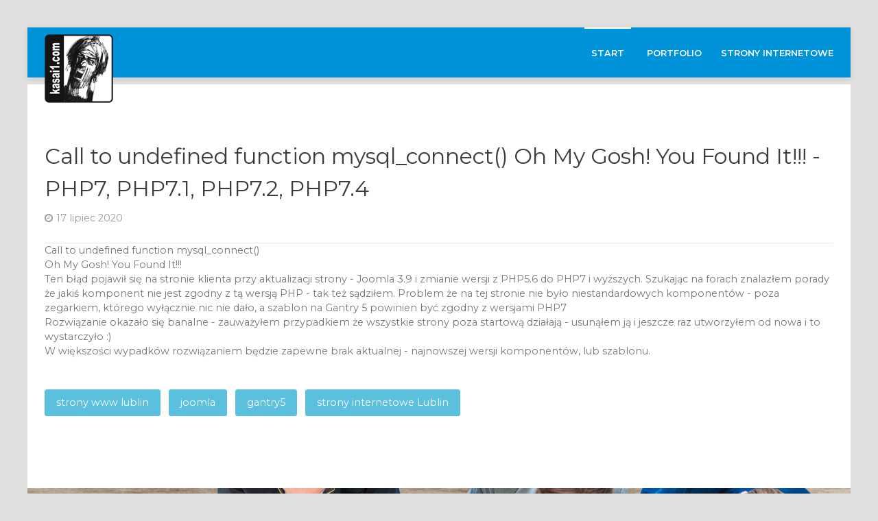

--- FILE ---
content_type: text/html; charset=utf-8
request_url: http://www.kasai1.com/start-strony-internetowe-lublin-pulawy/blog-strony-internetowe/322-call-to-undefined-function-mysql-connect-oh-my-gosh-you-found-it-php7-php7-1-php7-2-php7-4.html
body_size: 6721
content:
                                <!DOCTYPE html>
<html lang="pl-PL" dir="ltr">
        
<head>
    
            <meta name="viewport" content="width=device-width, initial-scale=1.0">
        <meta http-equiv="X-UA-Compatible" content="IE=edge" />
        

                <link rel="icon" type="image/x-icon" href="/images/logo_kasai1com_100px.png" />
        
            
         <meta charset="utf-8">
	<meta name="author" content="Super User">
	<meta name="description" content="Call to undefined function mysql_connect() Oh My Gosh! You Found It!!! - PHP7, PHP7.1, PHP7.2, PHP7.4">
	<title>kasai1.com strony www Lublin, Puławy - Call to undefined function mysql_connect() Oh My Gosh! You Found It!!! - PHP7, PHP7.1, PHP7.2, PHP7.4</title>

    <link href="/templates/it_beauty/uikit/css/uikit.min.css" rel="stylesheet" />
	<link href="/media/gantry5/engines/nucleus/css-compiled/nucleus.css" rel="stylesheet" />
	<link href="/templates/it_beauty/custom/css-compiled/beauty_29.css" rel="stylesheet" />
	<link href="/media/gantry5/engines/nucleus/css-compiled/bootstrap5.css" rel="stylesheet" />
	<link href="/media/system/css/joomla-fontawesome.min.css" rel="stylesheet" />
	<link href="/media/system/css/debug.css" rel="stylesheet" />
	<link href="/media/gantry5/assets/css/font-awesome.min.css" rel="stylesheet" />
	<link href="/templates/it_beauty/custom/css-compiled/beauty-joomla_29.css" rel="stylesheet" />
	<link href="/templates/it_beauty/custom/css-compiled/custom_29.css" rel="stylesheet" />
	<style>body #g-last {
						display: none;
					}</style>

    <script src="/media/vendor/jquery/js/jquery.min.js?3.7.1"></script>
	<script src="/media/legacy/js/jquery-noconflict.min.js?647005fc12b79b3ca2bb30c059899d5994e3e34d"></script>
	<script src="https://www.googletagmanager.com/gtag/js?id=UA-46494371-1" async></script>
	<script>      window.dataLayer = window.dataLayer || [];
      function gtag(){dataLayer.push(arguments);}
      gtag('js', new Date());

      gtag('config', 'UA-46494371-1');

          </script>

    
                
</head>

    <body class="gantry site com_content view-article layout-blog no-task dir-ltr itemid-150 outline-29 g-offcanvas-left g-default g-style-preset2">
        
                    

        <div id="g-offcanvas"  data-g-offcanvas-swipe="0" data-g-offcanvas-css3="1">
                        <div class="g-grid">                        

        <div class="g-block size-100">
             <div id="mobile-menu-1627-particle" class="g-content g-particle">            <div id="g-mobilemenu-container" data-g-menu-breakpoint="60rem"></div>
            </div>
        </div>
            </div>
    </div>
        <div id="g-page-surround">
            <div class="g-offcanvas-hide g-offcanvas-toggle" role="navigation" data-offcanvas-toggle aria-controls="g-offcanvas" aria-expanded="false"><i class="fa fa-fw fa-bars"></i></div>                        

                                        
                    
    
    
                <section id="g-container-header" class="g-wrapper" data-uk-sticky="&#x7B;media&#x3A;768&#x7D;">
                                    
                <header id="g-header">
                <div class="g-container">                                <div class="g-grid">                        

        <div class="g-block size-33">
             <div id="logo-5577-particle" class="g-content g-particle">            <a href="/" title="" rel="home" class="g-logo g-logo">
                <img class="g-normal-logo" src="/images/logo_kasai1com_100px.png" alt="" />
				<img class="g-mobile-logo" src="/images/logo_kasai1com_100px.png" alt="" />
		    </a>
            </div>
        </div>
                    

        <div class="g-block size-67">
             <div id="menu-9431-particle" class="g-content g-particle">            <nav class="g-main-nav" data-g-mobile-target data-g-hover-expand="true">
        <ul class="g-toplevel">
                                                                                                                
        
                
        
                
        
        <li class="g-menu-item g-menu-item-type-component g-menu-item-101 g-parent active g-standard g-menu-item-link-parent " style="position: relative;">
                            <a class="g-menu-item-container" href="/">
                                                                <span class="g-menu-item-content">
                                    <span class="g-menu-item-title">Start</span>
            
                    </span>
                    <span class="g-menu-parent-indicator" data-g-menuparent=""></span>                            </a>
                                                                            <ul class="g-dropdown g-inactive g-fade g-dropdown-right" style="width:220px;" data-g-item-width="220px">
            <li class="g-dropdown-column">
                        <div class="g-grid">
                        <div class="g-block size-100">
            <ul class="g-sublevel">
                <li class="g-level-1 g-go-back">
                    <a class="g-menu-item-container" href="#" data-g-menuparent=""><span>Back</span></a>
                </li>
                                                                                                                    
        
                
        
                
        
        <li class="g-menu-item g-menu-item-type-component g-menu-item-150 active  ">
                            <a class="g-menu-item-container" href="/start-strony-internetowe-lublin-pulawy/blog-strony-internetowe.html">
                                                                <span class="g-menu-item-content">
                                    <span class="g-menu-item-title">Blog</span>
            
                    </span>
                                                </a>
                                </li>
    
                                                                                                
        
                
        
                
        
        <li class="g-menu-item g-menu-item-type-component g-menu-item-196  ">
                            <a class="g-menu-item-container" href="/start-strony-internetowe-lublin-pulawy/joomla-3-administracja.html">
                                                                <span class="g-menu-item-content">
                                    <span class="g-menu-item-title">Joomla 3 - administracja</span>
            
                    </span>
                                                </a>
                                </li>
    
                                                                                                
        
                
        
                
        
        <li class="g-menu-item g-menu-item-type-component g-menu-item-579  ">
                            <a class="g-menu-item-container" href="/start-strony-internetowe-lublin-pulawy/joomla-4-administracja.html">
                                                                <span class="g-menu-item-content">
                                    <span class="g-menu-item-title">Joomla 4 - administracja</span>
            
                    </span>
                                                </a>
                                </li>
    
                                                                                                
        
                
        
                
        
        <li class="g-menu-item g-menu-item-type-component g-menu-item-418  ">
                            <a class="g-menu-item-container" href="/start-strony-internetowe-lublin-pulawy/wordpress-administracja.html">
                                                                <span class="g-menu-item-content">
                                    <span class="g-menu-item-title">Wordpress - administracja</span>
            
                    </span>
                                                </a>
                                </li>
    
                                                                                                
        
                
        
                
        
        <li class="g-menu-item g-menu-item-type-component g-menu-item-487  ">
                            <a class="g-menu-item-container" href="/start-strony-internetowe-lublin-pulawy/code-combat.html">
                                                                <span class="g-menu-item-content">
                                    <span class="g-menu-item-title">Code Combat</span>
            
                    </span>
                                                </a>
                                </li>
    
                                                                                                
        
                
        
                
        
        <li class="g-menu-item g-menu-item-type-component g-menu-item-532  ">
                            <a class="g-menu-item-container" href="/start-strony-internetowe-lublin-pulawy/joomla-czy-wordpress.html">
                                                                <span class="g-menu-item-content">
                                    <span class="g-menu-item-title">Joomla czy Wordpress</span>
            
                    </span>
                                                </a>
                                </li>
    
                                                                                                
        
                
        
                
        
        <li class="g-menu-item g-menu-item-type-component g-menu-item-421  ">
                            <a class="g-menu-item-container" href="/start-strony-internetowe-lublin-pulawy/polityka-prywatnosci.html">
                                                                <span class="g-menu-item-content">
                                    <span class="g-menu-item-title">Polityka prywatności</span>
            
                    </span>
                                                </a>
                                </li>
    
    
            </ul>
        </div>
            </div>

            </li>
        </ul>
            </li>
    
                                                                                                
        
                
        
                
        
        <li class="g-menu-item g-menu-item-type-component g-menu-item-117 g-standard  ">
                            <a class="g-menu-item-container" href="/portfolio-strony-www-lublin-pulawy.html">
                                                                <span class="g-menu-item-content">
                                    <span class="g-menu-item-title">Portfolio</span>
            
                    </span>
                                                </a>
                                </li>
    
                                                                                                
        
                
        
                
        
        <li class="g-menu-item g-menu-item-type-component g-menu-item-142 g-parent g-standard g-menu-item-link-parent ">
                            <a class="g-menu-item-container" href="/strony-internetowe-lublin-pulawy.html">
                                                                <span class="g-menu-item-content">
                                    <span class="g-menu-item-title">Strony internetowe</span>
            
                    </span>
                    <span class="g-menu-parent-indicator" data-g-menuparent=""></span>                            </a>
                                                                            <ul class="g-dropdown g-inactive g-fade g-dropdown-right">
            <li class="g-dropdown-column">
                        <div class="g-grid">
                        <div class="g-block size-100">
            <ul class="g-sublevel">
                <li class="g-level-1 g-go-back">
                    <a class="g-menu-item-container" href="#" data-g-menuparent=""><span>Back</span></a>
                </li>
                                                                                                                    
        
                
        
                
        
        <li class="g-menu-item g-menu-item-type-component g-menu-item-143  ">
                            <a class="g-menu-item-container" href="/strony-internetowe-lublin-pulawy/aktualizacje-i-szkolenia-strony-www-lublin-pulawy.html">
                                                                <span class="g-menu-item-content">
                                    <span class="g-menu-item-title">Aktualizacje i szkolenia</span>
            
                    </span>
                                                </a>
                                </li>
    
                                                                                                
        
                
        
                
        
        <li class="g-menu-item g-menu-item-type-component g-menu-item-146  ">
                            <a class="g-menu-item-container" href="/strony-internetowe-lublin-pulawy/strony-responsywne-www-lublin-pulawy.html">
                                                                <span class="g-menu-item-content">
                                    <span class="g-menu-item-title">Strony Responsywne</span>
            
                    </span>
                                                </a>
                                </li>
    
                                                                                                
        
                
        
                
        
        <li class="g-menu-item g-menu-item-type-component g-menu-item-144  ">
                            <a class="g-menu-item-container" href="/strony-internetowe-lublin-pulawy/jak-pracuje-strony-www-responsywne-lublin-pulawy.html">
                                                                <span class="g-menu-item-content">
                                    <span class="g-menu-item-title">Jak pracuję</span>
            
                    </span>
                                                </a>
                                </li>
    
                                                                                                
        
                
        
                
        
        <li class="g-menu-item g-menu-item-type-component g-menu-item-145  ">
                            <a class="g-menu-item-container" href="/strony-internetowe-lublin-pulawy/cms-joomla-strony-www-lublin-pulawy.html">
                                                                <span class="g-menu-item-content">
                                    <span class="g-menu-item-title">CMS Joomla</span>
            
                    </span>
                                                </a>
                                </li>
    
                                                                                                
        
                
        
                
        
        <li class="g-menu-item g-menu-item-type-component g-menu-item-151  ">
                            <a class="g-menu-item-container" href="/strony-internetowe-lublin-pulawy/pozycjonowanie-strony-www-lublin-pulawy.html">
                                                                <span class="g-menu-item-content">
                                    <span class="g-menu-item-title">Pozycjonowanie strony</span>
            
                    </span>
                                                </a>
                                </li>
    
                                                                                                
        
                
        
                
        
        <li class="g-menu-item g-menu-item-type-component g-menu-item-331  ">
                            <a class="g-menu-item-container" href="/strony-internetowe-lublin-pulawy/hosting.html">
                                                                <span class="g-menu-item-content">
                                    <span class="g-menu-item-title">Hosting</span>
            
                    </span>
                                                </a>
                                </li>
    
    
            </ul>
        </div>
            </div>

            </li>
        </ul>
            </li>
    
    
        </ul>
    </nav>
            </div>
        </div>
            </div>
            </div>
        
    </header>
        
    </section>
    
                                                    
                <section id="g-system-messages">
                <div class="g-container">                                <div class="g-grid">                        

        <div class="g-block size-100">
             <div class="g-system-messages">
                                            <div id="system-message-container">
    </div>

            
    </div>
        </div>
            </div>
            </div>
        
    </section>
                                    
                                
                
    
                <section id="g-container-main" class="g-wrapper">
                <div class="g-container">                    <div class="g-grid">                        

        <div class="g-block size-100">
             <section id="g-mainbody">
                                        <div class="g-grid">                        

        <div class="g-block size-100">
             <div class="g-content">
                                                            <div class="platform-content container"><div class="row"><div class="col"><div class="com-content-article item-page" itemscope itemtype="https://schema.org/Article">
	<meta itemprop="inLanguage" content="pl-PL">
	
	
	
		<div class="g-article-header">
				<div class="page-header">
			<h2 itemprop="headline">
				Call to undefined function mysql_connect() Oh My Gosh! You Found It!!! - PHP7, PHP7.1, PHP7.2, PHP7.4			</h2>
											</div>
				
				
					<dl class="article-info text-muted">

            <dt class="article-info-term">
                            Szczegóły                    </dt>

        
        
        
        
                    <dd class="published">
	<time datetime="2020-07-17T08:30:00+00:00" itemprop="datePublished" data-uk-tooltip title="Opublikowano: ">
		<i class="fa fa-clock-o"></i>17 lipiec 2020	</time>
</dd>
        
    
            
        
            </dl>
			</div>
	
		
							<div itemprop="articleBody" class="com-content-article__body">
		<div class="rt-error-header">
<div class="rt-error-code-desc">Call to undefined function mysql_connect()</div>
</div>
<div class="rt-error-content">
<div class="rt-error-title">Oh My Gosh! You Found It!!!</div>
<div class="rt-error-title">Ten błąd pojawił się na stronie klienta przy aktualizacji strony - Joomla 3.9 i zmianie wersji z PHP5.6 do PHP7 i wyższych. Szukając na forach znalazłem porady że jakiś komponent nie jest zgodny z tą wersją PHP - tak też sądziłem. Problem że na tej stronie nie było niestandardowych komponentów - poza zegarkiem, którego wyłącznie nic nie dało, a szablon na Gantry 5 powinien być zgodny z wersjami PHP7</div>
<div class="rt-error-title"> </div>
<div class="rt-error-title">Rozwiązanie okazało się banalne - zauważyłem przypadkiem że wszystkie strony poza startową działają - usunąłem ją i jeszcze raz utworzyłem od nowa i to wystarczyło :)</div>
<div class="rt-error-title">W większości wypadków rozwiązaniem będzie zapewne brak aktualnej - najnowszej wersji komponentów, lub szablonu.</div>
<div class="rt-error-title"> </div>
</div>	</div>

	
						<ul class="tags list-inline">
																	<li class="list-inline-item tag-2 tag-list0" itemprop="keywords">
					<a href="/component/tags/tag/strony-www-lublin.html" class="btn btn-sm btn-info">
						strony www lublin					</a>
				</li>
																				<li class="list-inline-item tag-3 tag-list1" itemprop="keywords">
					<a href="/component/tags/tag/joomla.html" class="btn btn-sm btn-info">
						 joomla					</a>
				</li>
																				<li class="list-inline-item tag-7 tag-list2" itemprop="keywords">
					<a href="/component/tags/tag/gantry5.html" class="btn btn-sm btn-info">
						gantry5					</a>
				</li>
																				<li class="list-inline-item tag-22 tag-list3" itemprop="keywords">
					<a href="/component/tags/tag/strony-internetowe-lublin.html" class="btn btn-sm btn-info">
						strony internetowe Lublin					</a>
				</li>
						</ul>
	
							</div></div></div></div>
    
            
    </div>
        </div>
            </div>
            
    </section>
        </div>
            </div>
    </div>
        
    </section>
    
                                                    
                <section id="g-prebottom">
                <div class="g-container">                                <div class="g-grid">                        

        <div class="g-block size-100">
             <div class="g-content">
                                    <div class="prebottom-a moduletable box3">
            <h3 class="g-title"><span>Blog - popularne</span></h3>        <div id="module-news-pro-joomla-275-particle" class="g-particle"><div class="g-news-pro" >
				<div class="uk-slidenav-position" data-uk-slideset="{duration: 200,  animation: 'none'}">
			
			<div class="uk-slider-container">
				<div class="uk-slideset uk-grid">
								<div class="g-news-pro-page">
							<div class="uk-grid uk-grid-width-1-3">
					
						
						
						
						
						
						
						
													<div class="g-news-pro-item vertical g-cat-blog-strony-internetowe">
								
																	<div class="g-info-container">
																												<h4 class="g-news-pro-title"><a href="/start-strony-internetowe-lublin-pulawy/blog-strony-internetowe/244-specified-key-was-too-long-max-key-length-is-767-bytes-blad-podczas-przywracania-strony-za-pomoca-akeeba-kickstart.html">Specified key was too long; max key length is 767 bytes - błąd podczas przywracania strony za...</a></h4>
						
										
																												<div class="g-article-details details-show">
								
								
								
															</div>
						
										
																																			<div class="g-news-pro-desc">Klient poprosił mnie o zwiększenie wersji PHP do najnowszej wersj PHP 7.2. Przy stronach firmowych najczęściej nie wykonuję takich operacji z automatu tylko staram się na początek sprawdzić czy jest...</div>
						
										
										
																												<div class="g-article-read-more">
								<a class="button" href="/start-strony-internetowe-lublin-pulawy/blog-strony-internetowe/244-specified-key-was-too-long-max-key-length-is-767-bytes-blad-podczas-przywracania-strony-za-pomoca-akeeba-kickstart.html">Czytaj dalej</a>
							</div>
						
																			</div>
															</div>
						

					
						
						
						
						
						
						
						
													<div class="g-news-pro-item vertical g-cat-blog-strony-internetowe">
								
																	<div class="g-info-container">
																												<h4 class="g-news-pro-title"><a href="/start-strony-internetowe-lublin-pulawy/blog-strony-internetowe/38-akeeba-kickstart-czyli-jak-przywrocic-strone-internetowa-joomla-3-z-kopii-zapasowej-akeeba-backup.html">Akeeba Kickstart - czyli jak przywrócić stronę internetową Joomla 3 z kopii zapasowej Akeeba Backup</a></h4>
						
										
																												<div class="g-article-details details-show">
								
								
								
															</div>
						
										
																																			<div class="g-news-pro-desc">Przenosimy stronę na CMS joomla na inny serwer. Mając wykonaną za pomocą Akeeba Backup kopię strony www możemy ją przenieść w krótkim czasie na dowolny serwer. Czas wysyłania na serwer rozpakowanych...</div>
						
										
										
																												<div class="g-article-read-more">
								<a class="button" href="/start-strony-internetowe-lublin-pulawy/blog-strony-internetowe/38-akeeba-kickstart-czyli-jak-przywrocic-strone-internetowa-joomla-3-z-kopii-zapasowej-akeeba-backup.html">Czytaj dalej</a>
							</div>
						
																			</div>
															</div>
						

					
						
						
						
						
						
						
						
													<div class="g-news-pro-item vertical g-cat-blog-strony-internetowe">
								
																	<div class="g-info-container">
																												<h4 class="g-news-pro-title"><a href="/start-strony-internetowe-lublin-pulawy/blog-strony-internetowe/69-jak-zrobic-banner-slideshow-w-joomla-3-dodatek-roksprocket-dla-strony-www-na-joomla.html">Jak zrobić banner slideshow w joomla 3 - dodatek Roksprocket dla strony www na joomla</a></h4>
						
										
																												<div class="g-article-details details-show">
								
								
								
															</div>
						
										
																																			<div class="g-news-pro-desc">Roksprocket dla Joomla czyli jak zrobić banner dla naszej strony internetowej na joomla. Roksprocket do moduł którego wersja występuje także dla wordpressa. Można za jego pomocą wykonać nie tylko...</div>
						
										
										
																												<div class="g-article-read-more">
								<a class="button" href="/start-strony-internetowe-lublin-pulawy/blog-strony-internetowe/69-jak-zrobic-banner-slideshow-w-joomla-3-dodatek-roksprocket-dla-strony-www-na-joomla.html">Czytaj dalej</a>
							</div>
						
																			</div>
															</div>
						

									</div>
							<div class="uk-grid uk-grid-width-1-3">
					
						
						
						
						
						
						
						
													<div class="g-news-pro-item vertical g-cat-blog-strony-internetowe">
								
																	<div class="g-info-container">
																												<h4 class="g-news-pro-title"><a href="/start-strony-internetowe-lublin-pulawy/blog-strony-internetowe/31-jak-dodac-firme-do-google-maps.html">Jak dodać firmę do Google Maps</a></h4>
						
										
																												<div class="g-article-details details-show">
								
								
								
															</div>
						
										
																																			<div class="g-news-pro-desc">Tworząc firmową stronę internetową prawie zawsze umieszczamy na niej mapę z lokalizacją firmy. Czasy statycznych map graficznych minęły dawno temu. Teraz najczęściej szukamy firm na google które ma...</div>
						
										
										
																												<div class="g-article-read-more">
								<a class="button" href="/start-strony-internetowe-lublin-pulawy/blog-strony-internetowe/31-jak-dodac-firme-do-google-maps.html">Czytaj dalej</a>
							</div>
						
																			</div>
															</div>
						

					
						
						
						
						
						
						
						
													<div class="g-news-pro-item vertical g-cat-blog-strony-internetowe">
								
																	<div class="g-info-container">
																												<h4 class="g-news-pro-title"><a href="/start-strony-internetowe-lublin-pulawy/blog-strony-internetowe/82-jak-dodac-film-z-youtube-strone-www-na-joomla-dodatek-allvideos-od-joomla-works.html">Jak dodać film z youtube stronę www na joomla - dodatek AllVideos od Joomla Works</a></h4>
						
										
																												<div class="g-article-details details-show">
								
								
								
															</div>
						
										
																																			<div class="g-news-pro-desc">Niezbyt często korzystam w wykonywanych stronach www z możliwości osadzania w nich wideo. Jeśli klienci mają przygotowane materiały wideo warto je wykorzystać nie tylko z powodu lepszego zapoznania...</div>
						
										
										
																												<div class="g-article-read-more">
								<a class="button" href="/start-strony-internetowe-lublin-pulawy/blog-strony-internetowe/82-jak-dodac-film-z-youtube-strone-www-na-joomla-dodatek-allvideos-od-joomla-works.html">Czytaj dalej</a>
							</div>
						
																			</div>
															</div>
						

					
						
						
						
						
						
						
						
													<div class="g-news-pro-item vertical g-cat-blog-strony-internetowe">
								
																	<div class="g-info-container">
																												<h4 class="g-news-pro-title"><a href="/start-strony-internetowe-lublin-pulawy/blog-strony-internetowe/55-jak-wykonac-przekierowanie-dns-domeny-zarejestrowanej-na-home-pl-na-serwer-nazwa-pl-na-ktorym-umiescilismy-nasze-responsywne-strony-www-lublin-na-joomla.html">Jak wykonać przekierowanie DNS domeny zarejestrowanej na home.pl na serwer nazwa.pl - na którym...</a></h4>
						
										
																												<div class="g-article-details details-show">
								
								
								
															</div>
						
										
																																			<div class="g-news-pro-desc">Przekierowanie DNS wykonujemy kiedy domenę zarejestrowaliśmy w jednej firmie, a hosting dla naszej strony internetowej wykupiliśmy w innej. Dzisiaj pokażę jak przekierować domenę zarejestrowaną na...</div>
						
										
										
																												<div class="g-article-read-more">
								<a class="button" href="/start-strony-internetowe-lublin-pulawy/blog-strony-internetowe/55-jak-wykonac-przekierowanie-dns-domeny-zarejestrowanej-na-home-pl-na-serwer-nazwa-pl-na-ktorym-umiescilismy-nasze-responsywne-strony-www-lublin-na-joomla.html">Czytaj dalej</a>
							</div>
						
																			</div>
															</div>
						

									</div>
							<div class="uk-grid uk-grid-width-1-3">
					
						
						
						
						
						
						
						
													<div class="g-news-pro-item vertical g-cat-blog-strony-internetowe">
								
																	<div class="g-info-container">
																												<h4 class="g-news-pro-title"><a href="/start-strony-internetowe-lublin-pulawy/blog-strony-internetowe/116-przezroczystosc-w-plikach-png-jak-zapisac-plik-z-png-z-przezroczystoscia-w-adobe-photoshop-dla-strony-www-lublin.html">Przezroczystość w plikach PNG - jak zapisać plik z PNG z przezroczystością w Adobe Photoshop dla...</a></h4>
						
										
																												<div class="g-article-details details-show">
								
								
								
															</div>
						
										
																																			<div class="g-news-pro-desc">Format .png to drugi w kolejności po .jpg format plików graficznych wykorzystywany w czasie tworzenia stron internetowych. Oczywiście większość użytkowników internetu najbardziej kojarzy .jpg bo w...</div>
						
										
										
																												<div class="g-article-read-more">
								<a class="button" href="/start-strony-internetowe-lublin-pulawy/blog-strony-internetowe/116-przezroczystosc-w-plikach-png-jak-zapisac-plik-z-png-z-przezroczystoscia-w-adobe-photoshop-dla-strony-www-lublin.html">Czytaj dalej</a>
							</div>
						
																			</div>
															</div>
						

					
						
						
						
						
						
						
						
													<div class="g-news-pro-item vertical g-cat-blog-strony-internetowe">
								
																	<div class="g-info-container">
																												<h4 class="g-news-pro-title"><a href="/start-strony-internetowe-lublin-pulawy/blog-strony-internetowe/49-wordpress-jak-wykonac-kopie-zapasowa-strony-www-na-wordpress-za-pomoca-akeeba-backup.html">WordPress - jak wykonać kopię zapasową strony www na WordPress za pomocą Akeeba Backup</a></h4>
						
										
																												<div class="g-article-details details-show">
								
								
								
															</div>
						
										
																																			<div class="g-news-pro-desc">WordPress podobno nie sprawia problemów, ale dmuchając na zimne - kopię strony www należy wykonać jeśli zależy nam na bezpieczeństwie naszych danych. Akeeba Backup to narzędzie które powstało jako...</div>
						
										
										
																												<div class="g-article-read-more">
								<a class="button" href="/start-strony-internetowe-lublin-pulawy/blog-strony-internetowe/49-wordpress-jak-wykonac-kopie-zapasowa-strony-www-na-wordpress-za-pomoca-akeeba-backup.html">Czytaj dalej</a>
							</div>
						
																			</div>
															</div>
						

					
						
						
						
						
						
						
						
													<div class="g-news-pro-item vertical g-cat-blog-strony-internetowe">
								
																	<div class="g-info-container">
																												<h4 class="g-news-pro-title"><a href="/start-strony-internetowe-lublin-pulawy/blog-strony-internetowe/37-akeeba-backup-jak-wykonac-kopie-strony-www-na-cms-joomla-3.html">Akeeba Backup - jak wykonać kopię strony www na CMS Joomla 3</a></h4>
						
										
																												<div class="g-article-details details-show">
								
								
								
															</div>
						
										
																																			<div class="g-news-pro-desc">Akeeba Backup pozwala na tworzenie kopii na wszystkich wersjach joomla - tu w wersji dla Joomla 3 Mając stronę internetową utrzymywaną na dobrym hostingu nie musimy martwić się o wykonywanie kopii...</div>
						
										
										
																												<div class="g-article-read-more">
								<a class="button" href="/start-strony-internetowe-lublin-pulawy/blog-strony-internetowe/37-akeeba-backup-jak-wykonac-kopie-strony-www-na-cms-joomla-3.html">Czytaj dalej</a>
							</div>
						
																			</div>
															</div>
						

									</div>
					</div>
	
				</div>
			</div>

			
					</div>
	</div></div></div>
            
        </div>
        </div>
            </div>
            </div>
        
    </section>
                                                    
                <footer id="g-footer">
                <div class="g-container">                                <div class="g-grid">                        

        <div class="g-block size-100">
             <div id="menu-3018-particle" class="g-content g-particle">            <nav class="g-main-nav" data-g-hover-expand="true">
        <ul class="g-toplevel">
                                                                                                                
        
                
        
                
        
        <li class="g-menu-item g-menu-item-type-alias g-menu-item-137 g-standard  ">
                            <a class="g-menu-item-container" href="/strony-internetowe-lublin-pulawy.html">
                                                                <span class="g-menu-item-content">
                                    <span class="g-menu-item-title">Strony internetowe Lublin</span>
            
                    </span>
                                                </a>
                                </li>
    
                                                                                                
        
                
        
                
        
        <li class="g-menu-item g-menu-item-type-alias g-menu-item-239 g-standard  ">
                            <a class="g-menu-item-container" href="/strony-internetowe-lublin-pulawy.html">
                                                                <span class="g-menu-item-content">
                                    <span class="g-menu-item-title">Strony internetowe Puławy</span>
            
                    </span>
                                                </a>
                                </li>
    
                                                                                                
        
                
        
                
        
        <li class="g-menu-item g-menu-item-type-alias g-menu-item-240 g-standard  ">
                            <a class="g-menu-item-container" href="/strony-internetowe-lublin-pulawy.html">
                                                                <span class="g-menu-item-content">
                                    <span class="g-menu-item-title">Strony www Puławy</span>
            
                    </span>
                                                </a>
                                </li>
    
                                                                                                
        
                
        
                
        
        <li class="g-menu-item g-menu-item-type-alias g-menu-item-241 g-standard  ">
                            <a class="g-menu-item-container" href="/strony-internetowe-lublin-pulawy.html">
                                                                <span class="g-menu-item-content">
                                    <span class="g-menu-item-title">Strony www Lublin</span>
            
                    </span>
                                                </a>
                                </li>
    
                                                                                                
        
                
        
                
        
        <li class="g-menu-item g-menu-item-type-alias g-menu-item-242 g-standard  ">
                            <a class="g-menu-item-container" href="/strony-internetowe-lublin-pulawy.html">
                                                                <span class="g-menu-item-content">
                                    <span class="g-menu-item-title">Strony responsywne Lublin</span>
            
                    </span>
                                                </a>
                                </li>
    
    
        </ul>
    </nav>
            </div>
        </div>
            </div>
            </div>
        
    </footer>
                                                    
                <section id="g-copyright">
                <div class="g-container">                                <div class="g-grid">                        

        <div class="g-block size-80 align-left">
             <div id="branding-9812-particle" class="g-content g-particle">            <div class="g-branding branding">
    wykonanie: kasai1.com
</div>
            </div>
        </div>
                    

        <div class="g-block size-20 align-right">
             <div id="social-5799-particle" class="g-content g-particle">            <div class="g-social" >
                                            <a target="_blank" href="https://www.facebook.com/pages/kasai1com/1522358111335631"  title=""   aria-label="">
                <span class="fa fa-facebook"></span>
                            </a>
                                            <a target="_blank" href="https://plus.google.com/u/0/+Kasai1comWójcikGNałęczów"  title=""   aria-label="">
                <span class="fa fa-google-plus"></span>
                            </a>
            </div>
            </div>
        </div>
            </div>
            </div>
        
    </section>
                                                    
                <section id="g-to-top">
                <div class="g-container">                                <div class="g-grid">                        

        <div class="g-block size-100">
             <div id="totop-9703-particle" class="g-content g-particle">            <div class="totop g-particle">
    <div class="g-totop style1">
        <a href="#" id="g-totop-button" rel="nofollow" data-uk-smooth-scroll aria-label="Back To Top">
            <i class="fa fa-angle-up"></i>                    </a>
    </div>
</div>
            </div>
        </div>
            </div>
            </div>
        
    </section>
                                
                        

        </div>
                    

                        <script type="text/javascript" src="/media/gantry5/assets/js/main.js"></script>
    <script type="text/javascript" src="/templates/it_beauty/uikit/js/uikit.min.js"></script>
    <script type="text/javascript">
		(function($) {
			$(document).ready(function() {
				$(window).scroll(function() {
					if ($(document).scrollTop() < 500 || $(window).width() < 767) {
				        $('#g-totop-button').removeClass('totopfixed');

				    } else {
				        $('#g-totop-button').addClass('totopfixed');

				    }
				});
			});
		})(jQuery);
	</script>
    <script type="text/javascript" src="/templates/it_beauty/js/template.js"></script>
    <script type="text/javascript" src="/templates/it_beauty/js/scrollReveal.min.js"></script>
    <script type="text/javascript">
			window.sr = new scrollReveal({ mobile: false });
		</script>
    <script type="text/javascript">                
				(function($) {
					$(document).ready(function() {
						if( $('#g-last').length ) {
							var section = $('#g-last');
							var toggleText = $('<div class="g-collapsible-section" ><div class="g-toggle-text"><span class="fa fa-map-marker"><\/span>Find\u0020us\u0020on\u0020the\u0020map<\/div><\/div>');

							$(section).before(toggleText);
							$(toggleText).on("click", function(){
								$(section).slideToggle();
							});
						}
					});
				})(jQuery);</script>
    

    

        
    </body>
</html>


--- FILE ---
content_type: text/css
request_url: http://www.kasai1.com/templates/it_beauty/custom/css-compiled/beauty-joomla_29.css
body_size: 8107
content:
/*4d9ed3d3fb4703c478164bae46800fa9*/
@charset "UTF-8";
legend{font-size:1.3rem;line-height:1.5}legend small{font-size:0.8rem}.input-prepend>.add-on,.input-append>.add-on{line-height:1.5}.btn-group>.btn+.dropdown-toggle{box-shadow:1px 1px 1px rgba(0, 0, 0, 0.1)}.btn-group.open .btn-primary.dropdown-toggle{background:#0182c1;color:#ffffff;box-shadow:inset -1px -1px 1px rgba(0, 0, 0, 0.15)}.dropdown-menu>li>a:hover,.dropdown-menu>li>a:focus,.dropdown-submenu:hover>a,.dropdown-submenu:focus>a{background-image:none;background-color:#0193da}.btn-link{color:#0193da}.platform-content.container{padding:0}.com-contact__container>h3{display:none}.container .row .col .control-group{margin:1rem 0}.moduletable{position:relative}.btn.btn-link.jmodedit{position:absolute;right:0;z-index:2}#login-form{margin-bottom:0}#login-form #form-login-remember{margin:20px 0 10px}#login-form #form-login-remember input{margin:0 5px 0 0}#login-form ul.unstyled{margin:20px 0 0}#login-form ul.unstyled a{color:#3c3c3c}#login-form ul.unstyled a:hover{color:#0193da}#login-form ul.unstyled a i{margin-right:7px}.mod-login .form-group{margin-bottom:10px}.mod-login .form-group .input-group-text,.mod-login .form-group .input-password-toggle{display:none !important}.mod-login [id^="form-login-remember"]{margin:20px 0 15px}.mod-login ul.list-unstyled{margin:20px 0 0;list-style:none}.mod-login ul.list-unstyled a{color:#3c3c3c}.mod-login ul.list-unstyled a:hover{color:#0193da}.mod-login ul.list-unstyled a i{margin-right:7px}.nav.mod-list{display:block;margin:0}.nav.mod-list li{padding:0;margin-bottom:6.5px}.nav.mod-list li:last-child{margin-bottom:0}.nav.mod-list li a{color:#3c3c3c}.nav.mod-list li a:before{content:"";font-family:FontAwesome;margin-right:0.625rem}.nav.mod-list li a:hover{color:#0193da;text-decoration:none}.nav.mod-list li span:before{content:"";font-family:FontAwesome;margin-right:0.625rem}.nav.mod-list li ul{margin-top:6.5px;margin-bottom:6.5px;margin-left:1.5rem;padding:0;list-style:none}.nav.mod-list li.current>a,.nav.mod-list li.current>span{color:#0193da}.nav.mod-list li.active>a{text-decoration:none}.nav.mod-list li .nav-header{padding:0;font-size:inherit;font-weight:inherit;line-height:inherit;color:inherit;text-shadow:none;text-transform:inherit}.well{background:#fbf5f3;border:1px solid #e5e5e5;box-shadow:none;padding:30px 30px 10px;border-radius:4px}.login>form fieldset .control-group .control-label{text-align:left;padding-top:10px}.login>form fieldset .control-group #remember{margin-top:10px}@media only all and (max-width:47.99rem){.login>form fieldset .control-group #remember{width:auto}}@media only all and (max-width:47.99rem){.login>form fieldset .control-group input{width:100%}}.login>form fieldset .com-users-login__remember{margin:25px 0 20px}.logout .controls{margin-left:0}ul.nav-tabs.nav-stacked>li>a{border:1px solid #e5e5e5}ul.nav-tabs.nav-stacked>li>a:hover{border:1px solid #e5e5e5}.registration #member-registration{margin-bottom:0}.registration #member-registration legend+.control-group{margin-top:0}.registration #member-registration .control-group .control-label{text-align:left;padding-top:10px}@media only all and (max-width:47.99rem){.registration #member-registration .control-group input{width:100%}}.com-users-registration{background:#fbf5f3;border:1px solid #e5e5e5;box-shadow:none;padding:30px 30px 10px;border-radius:4px}.com-users-registration meter{width:100%;margin-top:10px}.remind #user-registration,.reset #user-registration{margin-bottom:0}.remind #user-registration fieldset p,.reset #user-registration fieldset p{margin-top:0}.remind #user-registration .control-group .control-label,.reset #user-registration .control-group .control-label{text-align:left;padding-top:10px}.com-users-reset legend,.com-users-remind legend{color:inherit;font-size:inherit}.profile>ul.btn-toolbar{margin-top:0}.profile #users-profile-core{margin-bottom:20px}.profile fieldset dl dt{text-align:left}.profile-edit #member-profile{margin-bottom:0}.profile-edit #member-profile .control-group .control-label{text-align:left;padding-top:10px}.profile-edit #member-profile .control-group .chzn-container{padding-top:8px}select,textarea,input[type="text"],input[type="password"],input[type="datetime"],input[type="datetime-local"],input[type="date"],input[type="month"],input[type="time"],input[type="week"],input[type="number"],input[type="email"],input[type="url"],input[type="search"],input[type="tel"],input[type="color"],.uneditable-input{font-size:14px}#g-page-surround input{line-height:normal}fieldset{padding:0;margin:0;border:0}legend{display:block;width:100%;padding:0;border:0}.dl-horizontal{*zoom:1}.dl-horizontal:before,.dl-horizontal:after{display:table;line-height:0;content:""}.dl-horizontal:after{clear:both}.dl-horizontal dt{float:left;width:160px;overflow:hidden;clear:left;text-align:right;text-overflow:ellipsis;white-space:nowrap}.dl-horizontal dd{margin-left:180px}.article-info.text-muted{color:#999999 !important}.list-striped,.row-striped{border-top:1px solid #e5e5e5}.list-striped li,.list-striped dd,.row-striped .row,.row-striped .row-fluid{border-bottom:1px solid #e5e5e5}.list-striped li:nth-child(odd),.list-striped dd:nth-child(odd),.row-striped .row:nth-child(odd),.row-striped .row-fluid:nth-child(odd){background-color:#fcfcfc}.list-striped li:hover,.list-striped dd:hover,.row-striped .row:hover,.row-striped .row-fluid:hover{background-color:#f2f2f2}.list-bordered,.row-bordered{border:1px solid #e5e5e5}.row-even,.row-odd{border-bottom:1px solid #e5e5e5}.row-even{background-color:#fcfcfc}.iframe-bordered{border:1px solid #e5e5e5}blockquote{border-left:5px solid #e5e5e5}blockquote small{color:#a8a8a8}blockquote.pull-right{border-right:5px solid #e5e5e5}legend{color:#333333}legend small{color:#999999}.input-prepend .chzn-container-single .chzn-single,.input-append .chzn-container-single .chzn-single{border-color:#e5e5e5}.input-prepend .chzn-container-single .chzn-drop,.input-append .chzn-container-single .chzn-drop{border-color:#e5e5e5}textarea,input[type="text"],input[type="password"],input[type="datetime"],input[type="datetime-local"],input[type="date"],input[type="month"],input[type="time"],input[type="week"],input[type="number"],input[type="email"],input[type="url"],input[type="search"],input[type="tel"],input[type="color"],.uneditable-input{background-color:#ffffff;border:1px solid #ddd;box-shadow:none;padding:10px;border-radius:0;-webkit-transition:border 0.2s linear, box-shadow 0.2s linear;-moz-transition:border 0.2s linear, box-shadow 0.2s linear;transition:border 0.2s linear, box-shadow 0.2s linear}textarea:focus,input[type="text"]:focus,input[type="password"]:focus,input[type="datetime"]:focus,input[type="datetime-local"]:focus,input[type="date"]:focus,input[type="month"]:focus,input[type="time"]:focus,input[type="week"]:focus,input[type="number"]:focus,input[type="email"]:focus,input[type="url"]:focus,input[type="search"]:focus,input[type="tel"]:focus,input[type="color"]:focus,.uneditable-input:focus{box-shadow:none}#g-aside input,#g-aside textarea,#g-aside .uneditable-input,#g-sidebar input,#g-sidebar textarea,#g-sidebar .uneditable-input,#g-offcanvas input,#g-offcanvas textarea,#g-offcanvas .uneditable-input{width:100%}#g-aside input[type="file"],#g-aside input[type="image"],#g-aside input[type="submit"],#g-aside input[type="reset"],#g-aside input[type="button"],#g-aside input[type="radio"],#g-aside input[type="checkbox"],#g-sidebar input[type="file"],#g-sidebar input[type="image"],#g-sidebar input[type="submit"],#g-sidebar input[type="reset"],#g-sidebar input[type="button"],#g-sidebar input[type="radio"],#g-sidebar input[type="checkbox"],#g-offcanvas input[type="file"],#g-offcanvas input[type="image"],#g-offcanvas input[type="submit"],#g-offcanvas input[type="reset"],#g-offcanvas input[type="button"],#g-offcanvas input[type="radio"],#g-offcanvas input[type="checkbox"]{width:auto}#g-header .search form,#g-navigation .search form{margin-bottom:0}#g-header .search input,#g-navigation .search input{margin-bottom:0;border:0}.view-mailto #g-page-surround,.body-only #g-page-surround{box-shadow:none}.nav-tabs.nav-dark{border-bottom:1px solid #333;text-shadow:1px 1px 1px #000}.nav-tabs.nav-dark>li>a{color:#F8F8F8}.nav-tabs.nav-dark>li>a:hover{border-color:#333 #333 #111;background-color:#777777}.nav-tabs.nav-dark>.active>a,.nav-tabs.nav-dark>.active>a:hover{color:#ffffff;background-color:#555555;border:1px solid #222}.tip-wrap{color:#fff;background-color:#000}.search span.highlight{background-color:#fcfcfc}.img-polaroid{background-color:#ffffff;border:1px solid rgba(0, 0, 0, 0.2);box-shadow:0 1px 3px rgba(0, 0, 0, 0.1)}.muted{color:#999999}a.muted:hover,a.muted:focus{color:#808080}.alert{background-color:#f8f4ec;border-color:#eee4d2}.alert a,.alert a:hover,.alert .alert-link,.alert .alert-link:hover{color:#a47e3c;font-weight:bold}.alert a:hover,.alert a:hover:hover,.alert .alert-link:hover,.alert .alert-link:hover:hover{text-decoration:underline}.alert,.text-warning{color:#c09853}.alert h4{color:#c09853 !important}a.text-warning:hover,a.text-warning:focus{color:#b78c43}.alert-success{color:#468847;background-color:#dfeedf;border-color:#c4e0c4}.alert-success a,.alert-success a:hover,.alert-success .alert-link,.alert-success .alert-link:hover{color:#356635;font-weight:bold}.alert-success a:hover,.alert-success a:hover:hover,.alert-success .alert-link:hover,.alert-success .alert-link:hover:hover{text-decoration:underline}.text-success{color:#468847}.alert-success h4{color:#468847 !important}a.text-success:hover,a.text-success:focus{color:#3d773e}.alert-danger,.alert-error{color:#b94a48;background-color:#f6e7e7;border-color:#edd1d0}.alert-danger a,.alert-danger a:hover,.alert-danger .alert-link,.alert-danger .alert-link:hover,.alert-error a,.alert-error a:hover,.alert-error .alert-link,.alert-error .alert-link:hover{color:#953b39;font-weight:bold}.alert-danger a:hover,.alert-danger a:hover:hover,.alert-danger .alert-link:hover,.alert-danger .alert-link:hover:hover,.alert-error a:hover,.alert-error a:hover:hover,.alert-error .alert-link:hover,.alert-error .alert-link:hover:hover{text-decoration:underline}.text-error{color:#b94a48}.alert-danger h4,.alert-error h4{color:#b94a48 !important}a.text-error:hover,a.text-error:focus{color:#a74240}.alert-info{color:#3a87ad;background-color:#e2eff5;border-color:#c7e0ec}.alert-info a,.alert-info a:hover,.alert-info .alert-link,.alert-info .alert-link:hover{color:#2d6987;font-weight:bold}.alert-info a:hover,.alert-info a:hover:hover,.alert-info .alert-link:hover,.alert-info .alert-link:hover:hover{text-decoration:underline}.text-info{color:#3a87ad}.alert-info h4{color:#3a87ad !important}a.text-info:hover,a.text-info:focus{color:#34789a}.platform-content input{box-sizing:inherit}.form-actions{background-color:transparent;border:none;margin:0;padding:0}.element-invisible{border:0 none;height:1px;margin:0;overflow:hidden;padding:0;position:absolute;width:1px}.contact>h3{display:none}.contact .contact-address{margin:0}.contact #contact-form{margin-bottom:0}.contact #contact-form fieldset>legend{font-size:1.035rem;color:#3c3c3c;margin-bottom:0}.contact #contact-form.form-horizontal .control-label{text-align:left}.contact #contact-form input,.contact #contact-form textarea{width:300px}@media only all and (max-width:47.99rem){.contact #contact-form input,.contact #contact-form textarea{width:100%}}@media only all and (min-width:48rem) and (max-width:59.99rem){.contact #contact-form input,.contact #contact-form textarea{width:100%}}.contact #contact-form #jform_contact_email_copy{width:10px}.contact #contact-form label{margin-top:3px}.contact #contact-form #jform_contact_email_copy-lbl{margin-top:0}@media only all and (max-width:47.99rem){.contact #contact-form .form-actions{padding:0}.contact #contact-form .form-actions>button{display:block;width:100%}}.contact #contact-form.well{border:none;padding:0;background:none}ul.breadcrumb,ol.breadcrumb{margin:0;padding:0 !important;background:none}@media only all and (max-width:47.99rem){ul.breadcrumb,ol.breadcrumb{margin:0}}ul.breadcrumb li{text-shadow:none}ul.breadcrumb li .divider{display:none}ul.breadcrumb li+li:after{content:"/ ";padding:0 5px}ul.breadcrumb li+li:last-child:after{content:none;padding:0}.g-grid>.g-block:last-child ul.breadcrumb,.g-grid>.g-block:last-child ol.breadcrumb{text-align:right;justify-content:end}@media only all and (max-width:47.99rem){.g-grid>.g-block:last-child ul.breadcrumb,.g-grid>.g-block:last-child ol.breadcrumb{text-align:center;justify-content:center}}.g-grid>.g-block:first-child ul.breadcrumb,.g-grid>.g-block:first-child ol.breadcrumb{text-align:left;justify-content:start}@media only all and (max-width:47.99rem){.g-grid>.g-block:first-child ul.breadcrumb,.g-grid>.g-block:first-child ol.breadcrumb{text-align:center;justify-content:center}}ol.breadcrumb .mod-breadcrumbs__here{margin-right:5px}ol.breadcrumb>.active{color:#999999}ol.breadcrumb .breadcrumb-item+.breadcrumb-item{padding-left:0.6rem}ol.breadcrumb .breadcrumb-item+.breadcrumb-item::before{padding-right:0.6rem}.breadcrumb-item+.breadcrumb-item::before{color:inherit}.blog .category-desc,.blog-featured .category-desc{margin:-10px 0 30px}.blog .items-more ol,.blog-featured .items-more ol{padding-left:0;margin:0 0 60px 0}.blog article.item,.blog-featured article.item{margin-bottom:60px}.item-page ul.pager{margin-bottom:0}article .item-image,.com-content-article .item-image,.com-content-category-blog .item-image,.blog-item .item-image{margin:0 0 20px}.tag-category li h3{margin:10px 0}.tag-category li h3 a{color:#3c3c3c}.tag-category li h3 a:hover{color:#0193da}.tag-category form{margin-bottom:0}.g-article-header{padding:0 0 25px 0;border-bottom:1px solid #e5e5e5}.g-article-header>.icons .btn-group .btn{padding:0.3rem 0.6rem !important}.g-article-header>.icons .btn-group .btn .caret{border-top-color:#757575;margin-left:3px;-webkit-transition:all 0.2s;-moz-transition:all 0.2s;transition:all 0.2s}.g-article-header>.icons .btn-group .btn:hover .caret,.g-article-header>.icons .btn-group .btn:focus .caret{border-top-color:#ffffff}.g-article-header .page-header h2{margin:0 0 -10px 0}.g-article-header .page-header h2 a{color:#3c3c3c}.g-article-header .page-header h2 a:hover{color:#0193da}.readmore{margin:0}.readmore .btn span{display:none}.tags{margin-bottom:1.5rem}.article-info{margin:20px 0 0}.article-info .article-info-term{display:none}.article-info dd{display:inline-block;margin:0 20px 0 0}.article-info dd i{margin-right:5px}.content-category form{margin-bottom:0}.content-category .pagination{margin-bottom:0}.content-category .pagination>ul{margin-bottom:0;box-shadow:none}.content-category .pagination .counter{margin-bottom:0}@media only all and (max-width:47.99rem){.content-category .pagination .counter{float:none}}.pagination,.pagination__wrapper{margin:0}.pagination ul,.pagination__wrapper ul{margin:0;box-shadow:none}.pagination ul>li>a,.pagination ul>li>span,.pagination__wrapper ul>li>a,.pagination__wrapper ul>li>span{color:#757575;padding:6px 15px;margin-right:5px;border:1px solid #e5e5e5;-webkit-transition:background 0.2s;-moz-transition:background 0.2s;transition:background 0.2s}.pagination ul>li>a:hover,.pagination ul>li>span:hover,.pagination__wrapper ul>li>a:hover,.pagination__wrapper ul>li>span:hover{color:#757575;background-color:#f5f5f5;border-color:#e5e5e5}.pagination ul>li.active .page-link,.pagination__wrapper ul>li.active .page-link{color:#757575;background-color:#f5f5f5;border-color:#e5e5e5}.pagination .counter,.pagination__wrapper .counter{margin:7px 0 0}@media only all and (max-width:47.99rem){.pagination .counter,.pagination__wrapper .counter{float:none}}.platform-content.container .counter{margin:7px 0 0;padding:0 !important}@media only all and (max-width:47.99rem){.platform-content.container .counter{float:none !important}}.platform-content.container .blog-items{grid-gap:0}.rev_slider_wrapper .tp-caption a.button{color:#ffffff;padding:15px 45px;border:1px solid transparent}.rev_slider_wrapper .tp-caption a.button.light{border:1px solid rgba(255, 255, 255, 0.6);background:rgba(255, 255, 255, 0.3)}.rev_slider_wrapper .tp-caption a.button.light:hover{border-color:#ffffff;background:#ffffff;color:#757575}.rev_slider_wrapper .tp-caption a.button.dark{margin-left:10px;border:1px solid rgba(0, 0, 0, 0.6);background:rgba(0, 0, 0, 0.3)}.rev_slider_wrapper .tp-caption a.button.dark:hover{border-color:#000000;background:#000000;color:#ffffff}.rev_slider_wrapper .tparrows.round:before{color:#757575;display:inline-block;font-family:FontAwesome, sans-serif;font-style:normal;margin-right:0;margin-top:0;text-align:center;text-decoration:inherit;width:40px;-webkit-transition:all 0.3s;-moz-transition:all 0.3s;transition:all 0.3s}.rev_slider_wrapper .tparrows.round{background:#ffffff;color:#757575;font-size:90%;border-radius:50%;height:40px;line-height:40px;width:40px;box-shadow:0 3px 3px rgba(0, 0, 0, 0.08);-webkit-transition:background 0.3s, opacity 0.3s;-moz-transition:background 0.3s, opacity 0.3s;transition:background 0.3s, opacity 0.3s}.rev_slider_wrapper .tparrows.round:hover{background:#0193da !important}.rev_slider_wrapper .tparrows.round:hover:before{color:#FFFFFF !important}.rev_slider_wrapper .tp-leftarrow.round:before{content:""}.rev_slider_wrapper .tp-rightarrow.round:before{content:""}.rev_slider_wrapper .tparrows.tp-rightarrow.round:before{margin-left:1px}.nssp2 .ns2-title{margin:0 0 10px;font-size:1.035rem;font-weight:normal}.nssp2 .ns2-title a{color:#3c3c3c}.nssp2 .ns2-title a:hover{color:#0193da}.nssp2 .ns2-introtext{margin:0}.nssp2 .ns2-social span{margin-left:0 !important;margin-right:10px}.nssp2 .ns2-rating{margin-bottom:10px}.nssp2 .ns2-links{margin-top:10px;font-size:0.81rem}.nssp2 .ns2-links .ns2-created{margin-right:15px}.nssp2 .ns2-links .ns2-created:before{content:"";font-family:FontAwesome;margin-right:2px}.nssp2 .ns2-links .ns2-author{margin-right:15px}.nssp2 .ns2-links .ns2-author:before{content:"";font-family:FontAwesome;margin-right:2px}.nssp2 .ns2-links .ns2-category{margin-right:15px}.nssp2 .ns2-links .ns2-category a{color:#757575}.nssp2 .ns2-links .ns2-category a:before{content:"";font-family:FontAwesome;margin-right:2px}.nssp2 .ns2-links .ns2-category a:hover{color:#0193da}.nssp2 .ns2-links .ns2-comments{margin:0;margin-right:15px;color:#757575;background:none;padding:0;font-size:inherit}.nssp2 .ns2-links .ns2-comments:before{content:"";font-family:FontAwesome;margin-right:6px}.nssp2 .ns2-links .ns2-comments:hover{color:#0193da}.nssp2 .ns2-links .ns2-hits{margin-right:15px;background:none;padding:0;color:#757575;font-size:inherit}.nssp2 .ns2-links .ns2-hits:before{content:"";font-family:FontAwesome;margin-right:6px}.nssp2 .ns2-links .ns2-readmore{margin:0;margin-right:15px;color:#757575}.nssp2 .ns2-links .ns2-readmore span{background:none;padding:0;font-size:inherit}.nssp2 .ns2-links .ns2-readmore:before{content:"";font-family:FontAwesome;margin-right:6px}.nssp2 .ns2-links .ns2-readmore:hover{color:#0193da}.nssp2 .ns2-page-inner-custom{overflow:hidden}.nssp2 .ns2-page-inner-custom>div{margin-bottom:30px}.nssp2 .ns2-page-inner-custom>div:last-child{margin-bottom:0}.nssp2 .ns2-image-link{position:relative}.nssp2 .ns2-image-link:hover .ns2-image-overlay{opacity:1}@media only all and (max-width:30rem){.nssp2 .ns2-image-link{margin-bottom:15px}}.nssp2 .ns2-image-overlay{background:rgba(0, 0, 0, 0.5);color:#ffffff;padding:20px;position:absolute;top:0;bottom:0;left:0;right:0;opacity:0;-webkit-transition:opacity 0.3s;-moz-transition:opacity 0.3s;transition:opacity 0.3s}.nssp2 .ns2-image-overlay:before{font-size:25px;height:25px;width:25px;margin-left:-11px;margin-top:-17px;color:#ffffff;position:absolute;left:50%;top:50%;content:"";font-family:FontAwesome}.nssp2 .ns2-wrap{position:relative}.nssp2 .ns2-wrap .ns2-art-controllers{position:absolute;top:-58px;right:0}.nssp2 .ns2-wrap .ns2-art-controllers .ns2-art-prev,.nssp2 .ns2-wrap .ns2-art-controllers .ns2-links-prev,.nssp2 .ns2-wrap .ns2-art-controllers .ns2-art-play,.nssp2 .ns2-wrap .ns2-art-controllers .ns2-links-play,.nssp2 .ns2-wrap .ns2-art-controllers .ns2-art-pause,.nssp2 .ns2-wrap .ns2-art-controllers .ns2-links-pause,.nssp2 .ns2-wrap .ns2-art-controllers .ns2-art-next,.nssp2 .ns2-wrap .ns2-art-controllers .ns2-links-next,.nssp2 .ns2-wrap .ns2-art-controllers .ns2-art-pagination span,.nssp2 .ns2-wrap .ns2-art-controllers .ns2-links-pagination span{background:none;text-indent:0;height:auto;width:auto}.nssp2 .ns2-wrap .ns2-art-controllers .ns2-art-pagination span,.nssp2 .ns2-wrap .ns2-art-controllers .ns2-links-pagination span{color:#757575;-webkit-transition:color 0.2s;-moz-transition:color 0.2s;transition:color 0.2s}.nssp2 .ns2-wrap .ns2-art-controllers .ns2-art-pagination span:hover,.nssp2 .ns2-wrap .ns2-art-controllers .ns2-art-pagination span.active,.nssp2 .ns2-wrap .ns2-art-controllers .ns2-links-pagination span:hover,.nssp2 .ns2-wrap .ns2-art-controllers .ns2-links-pagination span.active{color:#a8a8a8}.nssp2 .ns2-wrap .ns2-art-controllers .ns2-art-prev,.nssp2 .ns2-wrap .ns2-art-controllers .ns2-links-prev,.nssp2 .ns2-wrap .ns2-art-controllers .ns2-art-next,.nssp2 .ns2-wrap .ns2-art-controllers .ns2-links-next{padding:5px 10px;background:#0193da;color:#ffffff;border-radius:3px;font-size:11px;margin-top:-4px;margin-right:0;margin-left:5px;-webkit-transition:all 0.2s;-moz-transition:all 0.2s;transition:all 0.2s}.nssp2 .ns2-wrap .ns2-art-controllers .ns2-art-prev i,.nssp2 .ns2-wrap .ns2-art-controllers .ns2-links-prev i,.nssp2 .ns2-wrap .ns2-art-controllers .ns2-art-next i,.nssp2 .ns2-wrap .ns2-art-controllers .ns2-links-next i{vertical-align:middle}.nssp2 .ns2-wrap .ns2-art-controllers .ns2-art-prev:hover,.nssp2 .ns2-wrap .ns2-art-controllers .ns2-links-prev:hover,.nssp2 .ns2-wrap .ns2-art-controllers .ns2-art-next:hover,.nssp2 .ns2-wrap .ns2-art-controllers .ns2-links-next:hover{background:#3c3c3c}.footer .nssp2 .ns2-title{font-size:0.9rem;margin:0}.footer .ns2-page-inner-custom>div{margin:0;border-bottom:1px solid #ededed}.footer .ns2-page-inner-custom>div:last-child{border:none}.footer .ns2-page-inner-custom>div:last-child .ns2-column>div{padding-bottom:0 !important}.footer .ns2-page-inner-custom .ns2-first .ns2-column>div{padding-top:0 !important}.sprocket-lists .sprocket-lists-title{background:url('../../images/listclosed.png?66c9d2ad') no-repeat scroll 98% #fbf5f3;border:none;border-bottom:1px solid #e5e5e5;border-radius:0;margin:0 !important;font-size:1.035rem !important;line-height:inherit !important;padding:13px 15px !important;-webkit-transition:color 0.2s;-moz-transition:color 0.2s;transition:color 0.2s}.sprocket-lists .sprocket-lists-title:hover{color:#0193da !important}.sprocket-lists .sprocket-lists-title .indicator{display:none}.sprocket-lists li.active .sprocket-lists-title{background:url('../../images/listopen.png?66c9d2ad') no-repeat scroll 98% #fbf5f3}.sprocket-lists .sprocket-lists-item .sprocket-padding{padding:18px 15px}.sprocket-lists .sprocket-lists-item .readon:hover{color:#0193da;text-decoration:underline}.sprocket-lists .sprocket-lists-nav{position:absolute;top:-58px;right:0;width:auto;padding:0}.sprocket-lists .sprocket-lists-nav .sprocket-lists-pagination{margin:0 10px;display:block}.sprocket-lists .sprocket-lists-nav .sprocket-lists-pagination li{background:none;color:#757575;box-shadow:none;padding:0 !important;opacity:1;-webkit-transition:color 0.2s;-moz-transition:color 0.2s;transition:color 0.2s}.sprocket-lists .sprocket-lists-nav .sprocket-lists-pagination li:hover,.sprocket-lists .sprocket-lists-nav .sprocket-lists-pagination li.active{color:#a8a8a8}.sprocket-lists .sprocket-lists-nav .sprocket-lists-arrows .arrow{background:#0193da;box-shadow:none;padding:5px 10px;font-size:11px;border-radius:3px;color:#ffffff;margin-left:5px;margin-right:0;margin-top:-4px;width:auto;height:auto;opacity:1;-webkit-transition:all 0.2s;-moz-transition:all 0.2s;transition:all 0.2s}.sprocket-lists .sprocket-lists-nav .sprocket-lists-arrows .arrow i{vertical-align:middle}.sprocket-lists .sprocket-lists-nav .sprocket-lists-arrows .arrow:hover{background:#3c3c3c}.sprocket-lists .sprocket-lists-nav .spinner{margin-top:2px}.white .sprocket-lists .sprocket-lists-title{background:url('../../images/listclosed.png?66c9d2ad') no-repeat scroll 98% #ffffff}.white li.active .sprocket-lists-title{background:url('../../images/listopen.png?66c9d2ad') no-repeat scroll 98% #ffffff}.sprocket-features.layout-slideshow .sprocket-features-content{bottom:40px;top:auto;width:60%}.sprocket-features.layout-slideshow .sprocket-features-content .readon:hover{color:#0193da;text-decoration:underline}@media only all and (max-width:47.99rem){.sprocket-features.layout-slideshow .sprocket-features-content{bottom:0;left:0;width:100%}}@media only all and (min-width:48rem) and (max-width:59.99rem){.sprocket-features.layout-slideshow .sprocket-features-content{bottom:0;left:0;width:100%}}@media only all and (max-width:47.99rem){.sprocket-features.layout-slideshow .sprocket-features-content .sprocket-features-desc{display:none}}.sprocket-features.layout-slideshow .sprocket-features-pagination{top:15px;right:20px;bottom:auto;left:auto}.sprocket-features.layout-slideshow .sprocket-features-arrows .arrow{font-size:1.4rem;line-height:1.4rem}.sprocket-features.layout-slideshow .sprocket-features-title{font-size:1.5rem;color:#ffffff !important}@media only all and (max-width:47.99rem){.sprocket-features.layout-slideshow .sprocket-features-title{font-size:1rem;margin:0;display:block}}.sprocket-tabs.layout-top .sprocket-tabs-nav{border-bottom:1px solid #e5e5e5;margin-bottom:20px}.sprocket-tabs.layout-top li{border-right:1px solid #e5e5e5 !important}.sprocket-tabs.layout-left .sprocket-tabs-nav{border-right:1px solid #e5e5e5}.sprocket-tabs.layout-left li{border-bottom:1px solid #e5e5e5 !important}.sprocket-tabs.layout-right .sprocket-tabs-nav{border-left:1px solid #e5e5e5}.sprocket-tabs.layout-right li{border-bottom:1px solid #e5e5e5 !important}.sprocket-tabs.layout-bottom .sprocket-tabs-nav{border-top:1px solid #e5e5e5;margin-top:20px}.sprocket-tabs.layout-bottom li{border-right:1px solid #e5e5e5 !important;margin-top:0 !important}.sprocket-tabs .sprocket-tabs-nav{background:#fbf5f3;padding:0 !important}.sprocket-tabs li{margin:0}.sprocket-tabs li.active{margin:0;color:#0193da}.sprocket-tabs li.active span{background-color:transparent !important}.sprocket-tabs li span.sprocket-tabs-inner{border:none !important;border-radius:0;line-height:inherit;padding:15px 20px}.white .sprocket-tabs .sprocket-tabs-nav{background:#ffffff}.sprocket-mosaic .sprocket-mosaic-header,.sprocket-mosaic .sprocket-mosaic-g-header{margin-bottom:40px}.sprocket-mosaic .sprocket-mosaic-header ul li,.sprocket-mosaic .sprocket-mosaic-g-header ul li{border:none;border-radius:50px;background:#3c3c3c;text-transform:none;padding:5px 15px;color:#ffffff;-webkit-transition:all 0.2s;-moz-transition:all 0.2s;transition:all 0.2s}.sprocket-mosaic .sprocket-mosaic-header ul li.active,.sprocket-mosaic .sprocket-mosaic-header ul li:hover,.sprocket-mosaic .sprocket-mosaic-g-header ul li.active,.sprocket-mosaic .sprocket-mosaic-g-header ul li:hover{background:#0193da;border-color:#0193da}@media only all and (max-width:47.99rem){.sprocket-mosaic .sprocket-mosaic-header .sprocket-mosaic-filter,.sprocket-mosaic .sprocket-mosaic-header .sprocket-mosaic-g-filter,.sprocket-mosaic .sprocket-mosaic-g-header .sprocket-mosaic-filter,.sprocket-mosaic .sprocket-mosaic-g-header .sprocket-mosaic-g-filter{margin-bottom:15px}}.sprocket-mosaic .sprocket-mosaic-header .sprocket-mosaic-filter li,.sprocket-mosaic .sprocket-mosaic-header .sprocket-mosaic-g-filter li,.sprocket-mosaic .sprocket-mosaic-g-header .sprocket-mosaic-filter li,.sprocket-mosaic .sprocket-mosaic-g-header .sprocket-mosaic-g-filter li{margin-right:3px}@media only all and (max-width:47.99rem){.sprocket-mosaic .sprocket-mosaic-header .sprocket-mosaic-order,.sprocket-mosaic .sprocket-mosaic-header .sprocket-mosaic-g-order,.sprocket-mosaic .sprocket-mosaic-g-header .sprocket-mosaic-order,.sprocket-mosaic .sprocket-mosaic-g-header .sprocket-mosaic-g-order{float:left}}.sprocket-mosaic .sprocket-mosaic-header .sprocket-mosaic-order li,.sprocket-mosaic .sprocket-mosaic-header .sprocket-mosaic-g-order li,.sprocket-mosaic .sprocket-mosaic-g-header .sprocket-mosaic-order li,.sprocket-mosaic .sprocket-mosaic-g-header .sprocket-mosaic-g-order li{margin-left:3px}.sprocket-mosaic .sprocket-mosaic-container{margin:-15px}.sprocket-mosaic .sprocket-mosaic-item{border-radius:0;border:1px solid #e5e5e5;background:#ffffff;margin:15px;box-shadow:0 2px 5px rgba(0, 0, 0, 0.07)}.sprocket-mosaic .sprocket-mosaic-item .sprocket-padding{padding:0}.sprocket-mosaic .sprocket-mosaic-item .sprocket-padding .sprocket-mosaic-head .sprocket-mosaic-title{font-size:1.035rem;margin:0}.sprocket-mosaic .sprocket-mosaic-item .sprocket-padding .sprocket-mosaic-head .sprocket-mosaic-title a{color:#3c3c3c}.sprocket-mosaic .sprocket-mosaic-item .sprocket-padding .sprocket-mosaic-head .sprocket-mosaic-title a:hover{color:#0193da}.sprocket-mosaic .sprocket-mosaic-item .sprocket-mosaic-image-container .sprocket-image-overlay{position:absolute;width:100%;height:100%;display:block;top:0;background:rgba(0, 0, 0, 0.5);color:#ffffff;opacity:0;-webkit-transition:opacity 0.3s;-moz-transition:opacity 0.3s;transition:opacity 0.3s}.sprocket-mosaic .sprocket-mosaic-item .sprocket-mosaic-image-container .sprocket-image-overlay:before{font-size:32px;height:32px;width:32px;margin-left:-16px;margin-top:-24px;color:#ffffff;position:absolute;left:50%;top:50%;content:"";font-family:FontAwesome}.sprocket-mosaic .sprocket-mosaic-item .sprocket-mosaic-image-container:hover .sprocket-image-overlay{opacity:1}.sprocket-mosaic .sprocket-mosaic-item .sprocket-mosaic-content-wrapper{padding:25px}.sprocket-mosaic .sprocket-mosaic-item .sprocket-mosaic-content-wrapper .sprocket-mosaic-head{margin:0;padding:0}.sprocket-mosaic .sprocket-mosaic-item .sprocket-mosaic-content-wrapper .sprocket-mosaic-text{margin:15px 0 0}.sprocket-mosaic .sprocket-mosaic-item .sprocket-readmore-tags{margin:15px 0 0}.sprocket-mosaic .sprocket-mosaic-item .sprocket-readmore-tags .sprocket-mosaic-tags{background:none;border-radius:0;margin:0;padding:0;display:inline-block;float:right;font-style:normal}.sprocket-mosaic .sprocket-mosaic-item .sprocket-readmore-tags .sprocket-mosaic-tags li{background:#f6f7f9}.sprocket-mosaic .sprocket-mosaic-item .sprocket-readmore-tags .sprocket-readmore{display:inline-block}.sprocket-mosaic .sprocket-mosaic-item .sprocket-readmore-tags .sprocket-readmore:hover{color:#0193da;text-decoration:underline}.sprocket-mosaic .sprocket-mosaic-g-item .sprocket-mosaic-g-effect{width:100%;height:100%;-webkit-transition:opacity 0.3s;-moz-transition:opacity 0.3s;transition:opacity 0.3s}.sprocket-mosaic .sprocket-mosaic-g-item .sprocket-mosaic-g-content{text-align:center;padding:20px}.sprocket-mosaic .sprocket-mosaic-g-item .sprocket-mosaic-g-content .sprocket-mosaic-g-title{font-size:1.035rem;-webkit-transition:all 0.3s;-moz-transition:all 0.3s;transition:all 0.3s}.sprocket-mosaic .sprocket-mosaic-g-item .sprocket-mosaic-g-content .sprocket-mosaic-g-title a{color:#ffffff}.sprocket-mosaic .sprocket-mosaic-g-item .sprocket-mosaic-g-content .sprocket-mosaic-g-title a:hover{color:#0193da}.sprocket-mosaic .sprocket-mosaic-g-item .sprocket-mosaic-g-content .sprocket-mosaic-g-text,.sprocket-mosaic .sprocket-mosaic-g-item .sprocket-mosaic-g-content .sprocket-mosaic-g-readon,.sprocket-mosaic .sprocket-mosaic-g-item .sprocket-mosaic-g-content .sprocket-mosaic-g-tags{display:none}.sprocket-mosaic .sprocket-mosaic-loadmore,.sprocket-mosaic .sprocket-mosaic-g-loadmore{background:#0193da;color:#ffffff;border:none;padding:10px 15px;margin-bottom:0;margin-top:30px;-webkit-transition:all 0.2s;-moz-transition:all 0.2s;transition:all 0.2s}.sprocket-mosaic .sprocket-mosaic-loadmore:hover,.sprocket-mosaic .sprocket-mosaic-g-loadmore:hover{background:#3c3c3c;color:#ffffff}.sprocket-mosaic .sprocket-mosaic-loadmore .loadmore-info,.sprocket-mosaic .sprocket-mosaic-g-loadmore .loadmore-info{display:none}.sprocket-mosaic .sprocket-mosaic-loadmore .loadmore-all span,.sprocket-mosaic .sprocket-mosaic-g-loadmore .loadmore-all span{line-height:inherit}.sprocket-mosaic .sprocket-mosaic-g-loadmore span{font-size:13px;text-transform:uppercase}@media only all and (max-width:30rem){.sprocket-mosaic .sprocket-mosaic-g-columns-1>li,.sprocket-mosaic .sprocket-mosaic-g-columns-2>li,.sprocket-mosaic .sprocket-mosaic-g-columns-3>li,.sprocket-mosaic .sprocket-mosaic-g-columns-4>li,.sprocket-mosaic .sprocket-mosaic-g-columns-5>li,.sprocket-mosaic .sprocket-mosaic-g-columns-6>li{width:100%}}.css-loader-wrapper{box-sizing:content-box}.search .search-form-results{width:500px;margin:0 auto;text-align:center;padding:50px;border:1px solid #e5e5e5;margin-bottom:70px;background:#fbf5f3}@media only all and (max-width:47.99rem){.search .search-form-results{width:100%}}@media only all and (min-width:48rem) and (max-width:59.99rem){.search .search-form-results{width:100%}}.search .search-form-results .btn-toolbar{margin-top:0}.search .search-form-results .btn-toolbar .btn-group{float:none;margin:0}.search .search-form-results .btn-toolbar .btn-group input{width:100%;margin:0;border-right:none}@media only all and (max-width:30rem){.search .search-form-results .btn-toolbar .btn-group input{width:120px}}.search .search-form-results .btn-toolbar .btn-group .btn{padding:0.58rem 1rem !important;border-radius:0 0.1875rem 0.1875rem 0 !important}.search .search-form-results .btn-toolbar .btn-group .btn>span{vertical-align:middle;margin:0}.search .search-form-results .searchintro>p{margin-bottom:0}.search .search-form-results .searchintro .badge{background:#0193da;text-shadow:none}.search .search-add-options{padding:50px;border:1px solid #e5e5e5;margin:0 auto 50px;width:600px;background:#fbf5f3}@media only all and (max-width:47.99rem){.search .search-add-options{width:100%}}@media only all and (min-width:48rem) and (max-width:59.99rem){.search .search-add-options{width:100%}}@media only all and (min-width:60rem) and (max-width:74.99rem){.search .search-add-options{width:550px}}.search .search-add-options>fieldset{display:inline-block}.search .search-add-options>fieldset:first-child{margin-right:50px}@media only all and (max-width:47.99rem){.search .search-add-options>fieldset:first-child{margin-bottom:50px}}@media only all and (min-width:48rem) and (max-width:59.99rem){.search .search-add-options>fieldset:first-child{margin-bottom:50px}}.search .search-results .result-item{padding:40px 0 40px 50px;border-top:1px solid #e5e5e5;position:relative}.search .search-results .result-item .item-number{position:absolute;left:0;border:1px solid #e5e5e5;text-align:center;width:30px;height:30px;line-height:30px;border-radius:0.1875rem}.search .search-results .result-item .result-title{line-height:30px}.search .search-results .result-item .result-title h4 a{color:#3c3c3c}.search .search-results .result-item .result-title h4 a:hover{color:#0193da}.search .search-results .result-item dd{margin:0}.search .search-results .result-item .search-item-info{margin-top:20px}.search .search-results .result-item .search-item-info dd{display:inline-block;margin-right:20px}.search .search-results .result-item .search-item-info dd i{margin-right:7px}.acymailing_fulldiv form,.acym_fulldiv form{margin-bottom:0}.acymailing_fulldiv .acymailing_introtext,.acymailing_fulldiv .acym_introtext,.acym_fulldiv .acymailing_introtext,.acym_fulldiv .acym_introtext{margin-bottom:15px !important}.acymailing_fulldiv .acymailing_module_form td,.acymailing_fulldiv .acym_module_form td,.acym_fulldiv .acymailing_module_form td,.acym_fulldiv .acym_module_form td{padding:0}.acymailing_fulldiv .acymailing_module_form td input:not(.button),.acymailing_fulldiv .acym_module_form td input:not(.button),.acym_fulldiv .acymailing_module_form td input:not(.button),.acym_fulldiv .acym_module_form td input:not(.button){max-width:100%;margin-bottom:15px;border:none}.acymailing_fulldiv .acym_module_form td input:not(.button),.acym_fulldiv .acym_module_form td input:not(.button){width:100%}.acymailing_fulldiv .acysubbuttons,.acym_fulldiv .acysubbuttons{text-align:left}.acymailing_fulldiv .acysubbuttons .button,.acym_fulldiv .acysubbuttons .button{margin-top:5px}.acymailing_fulldiv .acysubbuttons .button:hover,.acym_fulldiv .acysubbuttons .button:hover{background:#0171a7 !important}.acymailing_fulldiv table,.acym_fulldiv table{border:none !important}.acymailing_fulldiv table tr,.acymailing_fulldiv table td,.acymailing_fulldiv table th,.acym_fulldiv table tr,.acym_fulldiv table td,.acym_fulldiv table th{border:none !important}#g-footer .acymailing_fulldiv .acymailing_module_form td input:not(.button),#g-footer .acymailing_fulldiv .acym_module_form td input:not(.button),#g-footer .acym_fulldiv .acymailing_module_form td input:not(.button),#g-footer .acym_fulldiv .acym_module_form td input:not(.button){background:#ededed;box-shadow:0 1px 1px rgba(0, 0, 0, 0.075) inset}@media only all and (max-width:47.99rem){.navbar-fixed-top,.navbar-fixed-bottom,.navbar-static-top{margin-right:-20px;margin-left:-20px}.container-fluid{padding:0}.dl-horizontal dt{float:none;width:auto;clear:none;text-align:left}.dl-horizontal dd{margin-left:0}.row-fluid{width:100%}.row,.thumbnails{margin-left:0}.thumbnails>li{float:none;margin-left:0}.manager.thumbnails>li{float:left;margin-left:20px}[class*="span"],.uneditable-input[class*="span"],.row-fluid [class*="span"]{display:block;float:none;width:100%;margin-left:0;box-sizing:border-box}.span12,.row-fluid .span12{width:100%;box-sizing:border-box}.row-fluid [class*="offset"]:first-child{margin-left:0}.input-large,.input-xlarge,.input-xxlarge,input[class*="span"],select[class*="span"],textarea[class*="span"],.uneditable-input{display:block;width:100%;min-height:30px;box-sizing:border-box}.input-prepend input,.input-append input,.input-prepend input[class*="span"],.input-append input[class*="span"]{display:inline-block;width:auto}.controls-row [class*="span"]+[class*="span"]{margin-left:0}}@media only all and (max-width:30rem){.nav-collapse{-webkit-transform:translate3d(0, 0, 0)}.page-header h1 small{display:block;line-height:20px}.form-horizontal .control-label{float:none;width:auto;padding-top:0;text-align:left}.form-horizontal .controls{margin-left:0}.form-horizontal .control-list{padding-top:0}.form-horizontal .form-actions{padding-right:10px;padding-left:10px}.media .pull-left,.media .pull-right{display:block;float:none;margin-bottom:10px}.media-object{margin-right:0;margin-left:0}.modal-header .close{padding:10px;margin:-10px}}@media only all and (min-width:48rem) and (max-width:59.99rem){.row{margin-left:-20px}.row:before,.row:after{display:table;line-height:0;content:""}.row:after{clear:both}[class*="span"]{float:left;min-height:1px;margin-left:20px}.span12{width:724px}.span11{width:662px}.span10{width:600px}.span9{width:538px}.span8{width:476px}.span7{width:414px}.span6{width:352px}.span5{width:290px}.span4{width:228px}.span3{width:166px}.span2{width:104px}.span1{width:42px}.offset12{margin-left:764px}.offset11{margin-left:702px}.offset10{margin-left:640px}.offset9{margin-left:578px}.offset8{margin-left:516px}.offset7{margin-left:454px}.offset6{margin-left:392px}.offset5{margin-left:330px}.offset4{margin-left:268px}.offset3{margin-left:206px}.offset2{margin-left:144px}.offset1{margin-left:82px}.row-fluid{width:100%}.row-fluid:before,.row-fluid:after{display:table;line-height:0;content:""}.row-fluid:after{clear:both}.row-fluid [class*="span"]{display:block;float:left;width:100%;min-height:30px;margin-left:2.7624309392%;box-sizing:border-box}.row-fluid [class*="span"]:first-child{margin-left:0}.row-fluid .controls-row [class*="span"]+[class*="span"]{margin-left:2.7624309392%}.row-fluid .span12{width:100%}.row-fluid .span11{width:91.4364640884%}.row-fluid .span10{width:82.8729281768%}.row-fluid .span9{width:74.3093922652%}.row-fluid .span8{width:65.7458563536%}.row-fluid .span7{width:57.182320442%}.row-fluid .span6{width:48.6187845304%}.row-fluid .span5{width:40.0552486188%}.row-fluid .span4{width:31.4917127072%}.row-fluid .span3{width:22.9281767956%}.row-fluid .span2{width:14.364640884%}.row-fluid .span1{width:5.8011049724%}.row-fluid .offset12{margin-left:105.5248618785%}.row-fluid .offset12:first-child{margin-left:102.7624309392%}.row-fluid .offset11{margin-left:96.9613259669%}.row-fluid .offset11:first-child{margin-left:94.1988950276%}.row-fluid .offset10{margin-left:88.3977900552%}.row-fluid .offset10:first-child{margin-left:85.635359116%}.row-fluid .offset9{margin-left:79.8342541436%}.row-fluid .offset9:first-child{margin-left:77.0718232044%}.row-fluid .offset8{margin-left:71.270718232%}.row-fluid .offset8:first-child{margin-left:68.5082872928%}.row-fluid .offset7{margin-left:62.7071823204%}.row-fluid .offset7:first-child{margin-left:59.9447513812%}.row-fluid .offset6{margin-left:54.1436464088%}.row-fluid .offset6:first-child{margin-left:51.3812154696%}.row-fluid .offset5{margin-left:45.5801104972%}.row-fluid .offset5:first-child{margin-left:42.817679558%}.row-fluid .offset4{margin-left:37.0165745856%}.row-fluid .offset4:first-child{margin-left:34.2541436464%}.row-fluid .offset3{margin-left:28.453038674%}.row-fluid .offset3:first-child{margin-left:25.6906077348%}.row-fluid .offset2{margin-left:19.8895027624%}.row-fluid .offset2:first-child{margin-left:17.1270718232%}.row-fluid .offset1{margin-left:11.3259668508%}.row-fluid .offset1:first-child{margin-left:8.5635359116%}input,textarea,.uneditable-input{margin-left:0}.controls-row [class*="span"]+[class*="span"]{margin-left:20px}input.span12,textarea.span12,.uneditable-input.span12{width:710px}input.span11,textarea.span11,.uneditable-input.span11{width:648px}input.span10,textarea.span10,.uneditable-input.span10{width:586px}input.span9,textarea.span9,.uneditable-input.span9{width:524px}input.span8,textarea.span8,.uneditable-input.span8{width:462px}input.span7,textarea.span7,.uneditable-input.span7{width:400px}input.span6,textarea.span6,.uneditable-input.span6{width:338px}input.span5,textarea.span5,.uneditable-input.span5{width:276px}input.span4,textarea.span4,.uneditable-input.span4{width:214px}input.span3,textarea.span3,.uneditable-input.span3{width:152px}input.span2,textarea.span2,.uneditable-input.span2{width:90px}input.span1,textarea.span1,.uneditable-input.span1{width:28px}}@media only all and (max-width:59.99rem){.navbar-fixed-top,.navbar-fixed-bottom{position:static}.navbar-fixed-top{margin-bottom:20px}.navbar-fixed-bottom{margin-top:20px}.navbar-fixed-top .navbar-inner,.navbar-fixed-bottom .navbar-inner{padding:5px}.navbar .container{width:auto;padding:0}.navbar .brand{padding-right:10px;padding-left:10px;margin:0 0 0 -5px}.nav-collapse{clear:both}.nav-collapse .nav{float:none;margin:0 0 10px}.nav-collapse .nav>li{float:none}.nav-collapse .nav>li>a{margin-bottom:2px}.nav-collapse .nav>.divider-vertical{display:none}.nav-collapse .nav .nav-header{color:#777777;text-shadow:none}.nav-collapse .nav>li>a,.nav-collapse .dropdown-menu a{padding:9px 15px;font-weight:bold;color:#777777;border-radius:0.1875rem}.nav-collapse .btn{padding:4px 10px 4px;font-weight:normal;border-radius:0.1875rem}.nav-collapse .dropdown-menu li+li a{margin-bottom:2px}.nav-collapse .nav>li>a:hover,.nav-collapse .nav>li>a:focus,.nav-collapse .dropdown-menu a:hover,.nav-collapse .dropdown-menu a:focus{background-color:#f2f2f2}.navbar-inverse .nav-collapse .nav>li>a,.navbar-inverse .nav-collapse .dropdown-menu a{color:#999999}.navbar-inverse .nav-collapse .nav>li>a:hover,.navbar-inverse .nav-collapse .nav>li>a:focus,.navbar-inverse .nav-collapse .dropdown-menu a:hover,.navbar-inverse .nav-collapse .dropdown-menu a:focus{background-color:#111111}.nav-collapse.in .btn-group{padding:0;margin-top:5px}.nav-collapse .dropdown-menu{position:static;top:auto;left:auto;display:none;float:none;max-width:none;padding:0;margin:0 15px;background-color:transparent;border:none;border-radius:0;box-shadow:none}.nav-collapse .open>.dropdown-menu{display:block}.nav-collapse .dropdown-menu:before,.nav-collapse .dropdown-menu:after{display:none}.nav-collapse .dropdown-menu .divider{display:none}.nav-collapse .nav>li>.dropdown-menu:before,.nav-collapse .nav>li>.dropdown-menu:after{display:none}.nav-collapse .navbar-form,.nav-collapse .navbar-search{float:none;padding:10px 15px;margin:10px 0;border-top:1px solid #f2f2f2;border-bottom:1px solid #f2f2f2;box-shadow:inset 0 1px 0 rgba(255, 255, 255, 0.1), 0 1px 0 rgba(255, 255, 255, 0.1)}.navbar-inverse .nav-collapse .navbar-form,.navbar-inverse .nav-collapse .navbar-search{border-top-color:#111111;border-bottom-color:#111111}.navbar .nav-collapse .nav.pull-right{float:none;margin-left:0}.nav-collapse,.nav-collapse.collapse{height:0;overflow:hidden}.navbar .btn-navbar{display:block}.navbar-static .navbar-inner{padding-right:10px;padding-left:10px}}@media only all and (min-width:60rem){.nav-collapse.collapse{height:auto !important;overflow:visible !important}}@media only all and (max-width:47.99rem){.form-horizontal .control-label{display:block;float:none;text-align:left}.form-horizontal .controls{margin:0}[dir="rtl"] .form-horizontal .control-label{text-align:right}}@media only all and (max-width:47.99rem){div.modal{position:fixed;top:20px;right:20px;left:20px;width:auto;margin:0}div.modal.fade{top:-100px}div.modal.fade.in{top:20px}}@media only all and (max-width:30rem){div.modal{top:10px;right:10px;left:10px}}@media only all and (max-width:47.99rem){.pull-right.item-image{margin-left:0}.pull-left.item-image{margin-right:0}}

--- FILE ---
content_type: text/css
request_url: http://www.kasai1.com/templates/it_beauty/custom/css-compiled/custom_29.css
body_size: 865
content:
/*4d9ed3d3fb4703c478164bae46800fa9*/
.g-logo{position:fixed !important}h1{font-size:1.4rem}#g-fullwidth{color:#757575;margin-top:0.4rem}.button{background:#fff none repeat scroll 0 0;border-radius:0px;color:#53a5e2;border:1px solid #53a5e2}.button:hover{background:#53a5e2 none repeat scroll 0 0;color:#ffffff;border:1px solid #53a5e2}#g-footer .button{background:#8a95a1 none repeat scroll 0 0;border-radius:0px;color:#ffffff;border:1px solid #ffffff}#g-footer .button:hover{background:#6d7781 none repeat scroll 0 0;color:#ffffff;border:1px solid #ffffff}#g-page-surround .readmore .btn,#g-offcanvas .readmore .btn,#g-page-surround .search-form-results .btn,#g-offcanvas .search-form-results .btn{background:#fff none repeat scroll 0 0;border-radius:0px;color:#53a5e2;border:1px solid #53a5e2}#g-page-surround .readmore .btn:hover,#g-offcanvas .readmore .btn:hover,#g-page-surround .search-form-results .btn:hover,#g-offcanvas .search-form-results .btn:hover,#g-page-surround .readmore .btn:active,#g-offcanvas .readmore .btn:active,#g-page-surround .search-form-results .btn:active,#g-offcanvas .search-form-results .btn:active,#g-page-surround .readmore .btn:focus,#g-offcanvas .readmore .btn:focus,#g-page-surround .search-form-results .btn:focus,#g-offcanvas .search-form-results .btn:focus{background:#53a5e2 none repeat scroll 0 0;color:#ffffff;border:1px solid #53a5e2}.g-offcanvas-toggle{font-size:1.6rem;color:#a5a5a5;z-index:1003}.g-offcanvas-toggle{color:#ffffff;background:#1b387f;padding:0.4rem;border-radius:2px}body .g-slideshow .style3 .g-slideshow-title{text-shadow:1px 1px 3px rgba(0, 0, 0, 0.8);margin:0 0 15px;color:#fff !important;background:#1b387f;padding:0.5rem 1.5rem 0.5rem 1.5rem}.g-social-search .g-social-icons a{color:#29314e}.g-social-search .g-search-icon>a:hover{color:#707eb1}.g-social-search .fa{color:#ffffff}.g-social-search{padding:0}.box3.moduletable,.box3.widget,.box3.g-outer-box,.box3>.g-content{padding:15px;background:#fff;color:#474747;margin:-1.3rem;border:3px solid #00abd6;box-shadow:0 1px 0 rgba(255, 255, 255, 0.3), 0 4px 4px rgba(0, 0, 0, 0.2)}.box3.moduletable .g-title,.box3.widget .g-title,.box3.g-outer-box .g-title,.box3>.g-content .g-title{color:#474747 !important}.box3.moduletable .button,.box3.widget .button,.box3.g-outer-box .button,.box3>.g-content .button{background:#00abd6;color:#ffffff}.box3.moduletable .button:hover,.box3.widget .button:hover,.box3.g-outer-box .button:hover,.box3>.g-content .button:hover{background:#ffffff;color:#00abd6}#g-subfeature h3{font-size:3rem;font-weight:700;text-shadow:1px 1px 3px rgba(0, 0, 0, 0.8)}body .uk-slidenav{border-radius:10%}#g-intro{border-top:13px solid #00abd6;border-bottom:13px solid #00abd6}#g-header .g-main-nav .g-toplevel>li:hover>.g-menu-item-container,#g-header .g-main-nav .g-toplevel>li.active>.g-menu-item-container{color:#fff !important;border-top:2px solid}#g-container-main{border-top:10px solid #e0e0e0}